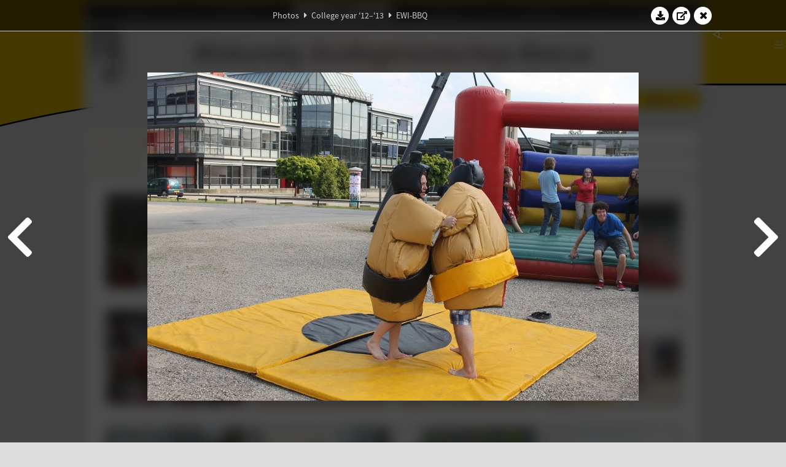

--- FILE ---
content_type: text/html; charset=UTF-8
request_url: https://www.abacus.utwente.nl/album/468-ewi-bbq/33439.html
body_size: 9326
content:
<!DOCTYPE html>
<html lang="en">
<head>
    <title>EWI-BBQ&mdash;W.S.G. Abacus</title>
    <meta charset="UTF-8">

    <meta name="application-name" content="W.S.G. Abacus">
    <meta name="msapplication-config" content="/browserconfig.xml">
    <meta name="msapplication-TileColor" content="#e6b800">
    <meta name="msapplication-TileImage" content="/build/images/logo144x144.cc22562d.png">
    <meta name="msapplication-navbutton-color" content="#e6b800">
    <meta name="theme-color" content="#E6B800">

    <meta name="apple-mobile-web-app-capable" content="yes">
    <meta name="apple-mobile-web-app-status-bar-style" content="black-translucent">

	    
                <link rel="prev" href="/album/468-ewi-bbq/33437.html" />        <link rel="prev" href="/album/468-ewi-bbq/33437.html" />    
    <link rel="apple-touch-icon" type="image/png" sizes="57x57" href="/build/images/apple-touch-icon-57x57.936bd1b5.png">
    <link rel="apple-touch-icon" type="image/png" sizes="60x60" href="/build/images/apple-touch-icon-60x60.547b6d1a.png">
    <link rel="apple-touch-icon" type="image/png" sizes="72x72" href="/build/images/apple-touch-icon-72x72.b627ac15.png">
    <link rel="apple-touch-icon" type="image/png" sizes="76x76" href="/build/images/apple-touch-icon-76x76.05ff57c1.png">
    <link rel="apple-touch-icon" type="image/png" sizes="114x114" href="/build/images/apple-touch-icon-114x114.11c8fd93.png">
    <link rel="apple-touch-icon" type="image/png" sizes="120x120" href="/build/images/apple-touch-icon-120x120.c9fdb4b0.png">
    <link rel="apple-touch-icon" type="image/png" sizes="144x144" href="/build/images/apple-touch-icon-144x144.0d9cb8fc.png">
    <link rel="apple-touch-icon" type="image/png" sizes="152x152" href="/build/images/apple-touch-icon-152x152.09d9833f.png">
    <link rel="apple-touch-icon" type="image/png" sizes="180x180" href="/build/images/apple-touch-icon-180x180.b1182a87.png">

    <link rel="icon" type="image/png" sizes="24x24" href="/build/images/logo24x24.0ca544da.png">
    <link rel="icon" type="image/png" sizes="32x32" href="/build/images/logo32x32.8f1b649b.png">
    <link rel="icon" type="image/png" sizes="48x48" href="/build/images/logo48x48.d36cf3e1.png">
    <link rel="icon" type="image/png" sizes="64x64" href="/build/images/logo64x64.958d5817.png">
    <link rel="icon" type="image/png" sizes="96x96" href="/build/images/logo96x96.56f03ebe.png">
    <link rel="icon" type="image/png" sizes="128x128" href="/build/images/logo128x128.b0867273.png">
    <link rel="icon" type="image/png" sizes="160x160" href="/build/images/logo160x160.b0d4da02.png">
    <link rel="icon" type="image/png" sizes="192x192" href="/build/images/logo192x192.f36d0dd4.png">
    <link rel="icon" type="image/png" sizes="194x194" href="/build/images/logo192x192.f36d0dd4.png">
    <link rel="icon" type="image/png" sizes="228x228" href="/build/images/logo228x228.72789462.png">
    <link rel="icon" type="image/png" sizes="16x16" href="/build/images/logo16x16.a597e110.png">
    <meta name="description" content="Website of Wiskundig studiegenootschap Abacus, study association of Applied Mathematics at the University of Twente."/>
    <meta name="keywords" content="abacus, wiskundig studiegenootschap, technische wiskunde, applied mathematics, ewi, universiteit twente, university of twente, wsg, boeken"/>
    <meta name="reply-to" content="board@abacus.utwente.nl">
    <meta name="web_author" content="W.S.G. Abacus">
    <meta name="viewport" content="width=device-width">
    <script type="application/ld+json">
    {
        "contactPoint": [{
            "@type": "ContactPoint",
            "telephone": "+31-53-489-3435",
            "contactType": ["office", "customer service"],
            "availableLanguage": ["English"]
        }]
    }
    </script>
    <script src="/build/79.a3110feb.js"></script><script src="/build/js/intro.e3765381.js"></script>
    
    
    <link href="/include/default_yellow.css" type="text/css" rel="stylesheet">    <link rel="stylesheet" href="/build/font-awesome.min.ae0de415.css">
    <link rel="stylesheet" href="/build/css/intro.c7c59451.css">
        
    <link rel="stylesheet" type="text/css" href="/include/album.css">
    <link rel="stylesheet" type="text/css" href="/include/album_photo_yellow.css?theme=yellow">
        
        
    
        <script type="text/javascript">
        var album_info = [{"num":0,"id":33376,"previous":null,"next":1,"url":"\/album\/468-ewi-bbq\/33376.html","albumlink":"\/album\/468-ewi-bbq#photo33376","rawalbumlink":"\/album\/468-ewi-bbq","toggle_visibility_url":"\/album\/33376\/toggle_public.html","download_photo":"\/album\/468-ewi-bbq\/download\/33376.jpg","photoAnchor":"#photo33376","photo":"\/album\/468-ewi-bbq\/33376.jpg","srcset":"\/album\/468-ewi-bbq\/33376.jpg 1x","photo_largest":"\/album\/468-ewi-bbq\/33376_largest.jpg","width":800,"height":534,"public":true,"isVideo":false},{"num":1,"id":33377,"previous":0,"next":2,"url":"\/album\/468-ewi-bbq\/33377.html","albumlink":"\/album\/468-ewi-bbq#photo33377","rawalbumlink":"\/album\/468-ewi-bbq","toggle_visibility_url":"\/album\/33377\/toggle_public.html","download_photo":"\/album\/468-ewi-bbq\/download\/33377.jpg","photoAnchor":"#photo33377","photo":"\/album\/468-ewi-bbq\/33377.jpg","srcset":"\/album\/468-ewi-bbq\/33377.jpg 1x","photo_largest":"\/album\/468-ewi-bbq\/33377_largest.jpg","width":800,"height":534,"public":true,"isVideo":false},{"num":2,"id":33379,"previous":1,"next":3,"url":"\/album\/468-ewi-bbq\/33379.html","albumlink":"\/album\/468-ewi-bbq#photo33379","rawalbumlink":"\/album\/468-ewi-bbq","toggle_visibility_url":"\/album\/33379\/toggle_public.html","download_photo":"\/album\/468-ewi-bbq\/download\/33379.jpg","photoAnchor":"#photo33379","photo":"\/album\/468-ewi-bbq\/33379.jpg","srcset":"\/album\/468-ewi-bbq\/33379.jpg 1x","photo_largest":"\/album\/468-ewi-bbq\/33379_largest.jpg","width":800,"height":534,"public":true,"isVideo":false},{"num":3,"id":33381,"previous":2,"next":4,"url":"\/album\/468-ewi-bbq\/33381.html","albumlink":"\/album\/468-ewi-bbq#photo33381","rawalbumlink":"\/album\/468-ewi-bbq","toggle_visibility_url":"\/album\/33381\/toggle_public.html","download_photo":"\/album\/468-ewi-bbq\/download\/33381.jpg","photoAnchor":"#photo33381","photo":"\/album\/468-ewi-bbq\/33381.jpg","srcset":"\/album\/468-ewi-bbq\/33381.jpg 1x","photo_largest":"\/album\/468-ewi-bbq\/33381_largest.jpg","width":800,"height":534,"public":true,"isVideo":false},{"num":4,"id":33385,"previous":3,"next":5,"url":"\/album\/468-ewi-bbq\/33385.html","albumlink":"\/album\/468-ewi-bbq#photo33385","rawalbumlink":"\/album\/468-ewi-bbq","toggle_visibility_url":"\/album\/33385\/toggle_public.html","download_photo":"\/album\/468-ewi-bbq\/download\/33385.jpg","photoAnchor":"#photo33385","photo":"\/album\/468-ewi-bbq\/33385.jpg","srcset":"\/album\/468-ewi-bbq\/33385.jpg 1x","photo_largest":"\/album\/468-ewi-bbq\/33385_largest.jpg","width":800,"height":534,"public":true,"isVideo":false},{"num":5,"id":33389,"previous":4,"next":6,"url":"\/album\/468-ewi-bbq\/33389.html","albumlink":"\/album\/468-ewi-bbq#photo33389","rawalbumlink":"\/album\/468-ewi-bbq","toggle_visibility_url":"\/album\/33389\/toggle_public.html","download_photo":"\/album\/468-ewi-bbq\/download\/33389.jpg","photoAnchor":"#photo33389","photo":"\/album\/468-ewi-bbq\/33389.jpg","srcset":"\/album\/468-ewi-bbq\/33389.jpg 1x","photo_largest":"\/album\/468-ewi-bbq\/33389_largest.jpg","width":800,"height":534,"public":true,"isVideo":false},{"num":6,"id":33391,"previous":5,"next":7,"url":"\/album\/468-ewi-bbq\/33391.html","albumlink":"\/album\/468-ewi-bbq#photo33391","rawalbumlink":"\/album\/468-ewi-bbq","toggle_visibility_url":"\/album\/33391\/toggle_public.html","download_photo":"\/album\/468-ewi-bbq\/download\/33391.jpg","photoAnchor":"#photo33391","photo":"\/album\/468-ewi-bbq\/33391.jpg","srcset":"\/album\/468-ewi-bbq\/33391.jpg 1x","photo_largest":"\/album\/468-ewi-bbq\/33391_largest.jpg","width":800,"height":534,"public":true,"isVideo":false},{"num":7,"id":33393,"previous":6,"next":8,"url":"\/album\/468-ewi-bbq\/33393.html","albumlink":"\/album\/468-ewi-bbq#photo33393","rawalbumlink":"\/album\/468-ewi-bbq","toggle_visibility_url":"\/album\/33393\/toggle_public.html","download_photo":"\/album\/468-ewi-bbq\/download\/33393.jpg","photoAnchor":"#photo33393","photo":"\/album\/468-ewi-bbq\/33393.jpg","srcset":"\/album\/468-ewi-bbq\/33393.jpg 1x","photo_largest":"\/album\/468-ewi-bbq\/33393_largest.jpg","width":800,"height":534,"public":true,"isVideo":false},{"num":8,"id":33399,"previous":7,"next":9,"url":"\/album\/468-ewi-bbq\/33399.html","albumlink":"\/album\/468-ewi-bbq#photo33399","rawalbumlink":"\/album\/468-ewi-bbq","toggle_visibility_url":"\/album\/33399\/toggle_public.html","download_photo":"\/album\/468-ewi-bbq\/download\/33399.jpg","photoAnchor":"#photo33399","photo":"\/album\/468-ewi-bbq\/33399.jpg","srcset":"\/album\/468-ewi-bbq\/33399.jpg 1x","photo_largest":"\/album\/468-ewi-bbq\/33399_largest.jpg","width":800,"height":534,"public":true,"isVideo":false},{"num":9,"id":33401,"previous":8,"next":10,"url":"\/album\/468-ewi-bbq\/33401.html","albumlink":"\/album\/468-ewi-bbq#photo33401","rawalbumlink":"\/album\/468-ewi-bbq","toggle_visibility_url":"\/album\/33401\/toggle_public.html","download_photo":"\/album\/468-ewi-bbq\/download\/33401.jpg","photoAnchor":"#photo33401","photo":"\/album\/468-ewi-bbq\/33401.jpg","srcset":"\/album\/468-ewi-bbq\/33401.jpg 1x","photo_largest":"\/album\/468-ewi-bbq\/33401_largest.jpg","width":800,"height":534,"public":true,"isVideo":false},{"num":10,"id":33403,"previous":9,"next":11,"url":"\/album\/468-ewi-bbq\/33403.html","albumlink":"\/album\/468-ewi-bbq#photo33403","rawalbumlink":"\/album\/468-ewi-bbq","toggle_visibility_url":"\/album\/33403\/toggle_public.html","download_photo":"\/album\/468-ewi-bbq\/download\/33403.jpg","photoAnchor":"#photo33403","photo":"\/album\/468-ewi-bbq\/33403.jpg","srcset":"\/album\/468-ewi-bbq\/33403.jpg 1x","photo_largest":"\/album\/468-ewi-bbq\/33403_largest.jpg","width":800,"height":534,"public":true,"isVideo":false},{"num":11,"id":33405,"previous":10,"next":12,"url":"\/album\/468-ewi-bbq\/33405.html","albumlink":"\/album\/468-ewi-bbq#photo33405","rawalbumlink":"\/album\/468-ewi-bbq","toggle_visibility_url":"\/album\/33405\/toggle_public.html","download_photo":"\/album\/468-ewi-bbq\/download\/33405.jpg","photoAnchor":"#photo33405","photo":"\/album\/468-ewi-bbq\/33405.jpg","srcset":"\/album\/468-ewi-bbq\/33405.jpg 1x","photo_largest":"\/album\/468-ewi-bbq\/33405_largest.jpg","width":800,"height":534,"public":true,"isVideo":false},{"num":12,"id":33407,"previous":11,"next":13,"url":"\/album\/468-ewi-bbq\/33407.html","albumlink":"\/album\/468-ewi-bbq#photo33407","rawalbumlink":"\/album\/468-ewi-bbq","toggle_visibility_url":"\/album\/33407\/toggle_public.html","download_photo":"\/album\/468-ewi-bbq\/download\/33407.jpg","photoAnchor":"#photo33407","photo":"\/album\/468-ewi-bbq\/33407.jpg","srcset":"\/album\/468-ewi-bbq\/33407.jpg 1x","photo_largest":"\/album\/468-ewi-bbq\/33407_largest.jpg","width":800,"height":534,"public":true,"isVideo":false},{"num":13,"id":33409,"previous":12,"next":14,"url":"\/album\/468-ewi-bbq\/33409.html","albumlink":"\/album\/468-ewi-bbq#photo33409","rawalbumlink":"\/album\/468-ewi-bbq","toggle_visibility_url":"\/album\/33409\/toggle_public.html","download_photo":"\/album\/468-ewi-bbq\/download\/33409.jpg","photoAnchor":"#photo33409","photo":"\/album\/468-ewi-bbq\/33409.jpg","srcset":"\/album\/468-ewi-bbq\/33409.jpg 1x","photo_largest":"\/album\/468-ewi-bbq\/33409_largest.jpg","width":800,"height":534,"public":true,"isVideo":false},{"num":14,"id":33411,"previous":13,"next":15,"url":"\/album\/468-ewi-bbq\/33411.html","albumlink":"\/album\/468-ewi-bbq#photo33411","rawalbumlink":"\/album\/468-ewi-bbq","toggle_visibility_url":"\/album\/33411\/toggle_public.html","download_photo":"\/album\/468-ewi-bbq\/download\/33411.jpg","photoAnchor":"#photo33411","photo":"\/album\/468-ewi-bbq\/33411.jpg","srcset":"\/album\/468-ewi-bbq\/33411.jpg 1x","photo_largest":"\/album\/468-ewi-bbq\/33411_largest.jpg","width":800,"height":534,"public":true,"isVideo":false},{"num":15,"id":33413,"previous":14,"next":16,"url":"\/album\/468-ewi-bbq\/33413.html","albumlink":"\/album\/468-ewi-bbq#photo33413","rawalbumlink":"\/album\/468-ewi-bbq","toggle_visibility_url":"\/album\/33413\/toggle_public.html","download_photo":"\/album\/468-ewi-bbq\/download\/33413.jpg","photoAnchor":"#photo33413","photo":"\/album\/468-ewi-bbq\/33413.jpg","srcset":"\/album\/468-ewi-bbq\/33413.jpg 1x","photo_largest":"\/album\/468-ewi-bbq\/33413_largest.jpg","width":800,"height":534,"public":true,"isVideo":false},{"num":16,"id":33415,"previous":15,"next":17,"url":"\/album\/468-ewi-bbq\/33415.html","albumlink":"\/album\/468-ewi-bbq#photo33415","rawalbumlink":"\/album\/468-ewi-bbq","toggle_visibility_url":"\/album\/33415\/toggle_public.html","download_photo":"\/album\/468-ewi-bbq\/download\/33415.jpg","photoAnchor":"#photo33415","photo":"\/album\/468-ewi-bbq\/33415.jpg","srcset":"\/album\/468-ewi-bbq\/33415.jpg 1x","photo_largest":"\/album\/468-ewi-bbq\/33415_largest.jpg","width":800,"height":534,"public":true,"isVideo":false},{"num":17,"id":33417,"previous":16,"next":18,"url":"\/album\/468-ewi-bbq\/33417.html","albumlink":"\/album\/468-ewi-bbq#photo33417","rawalbumlink":"\/album\/468-ewi-bbq","toggle_visibility_url":"\/album\/33417\/toggle_public.html","download_photo":"\/album\/468-ewi-bbq\/download\/33417.jpg","photoAnchor":"#photo33417","photo":"\/album\/468-ewi-bbq\/33417.jpg","srcset":"\/album\/468-ewi-bbq\/33417.jpg 1x","photo_largest":"\/album\/468-ewi-bbq\/33417_largest.jpg","width":800,"height":534,"public":true,"isVideo":false},{"num":18,"id":33419,"previous":17,"next":19,"url":"\/album\/468-ewi-bbq\/33419.html","albumlink":"\/album\/468-ewi-bbq#photo33419","rawalbumlink":"\/album\/468-ewi-bbq","toggle_visibility_url":"\/album\/33419\/toggle_public.html","download_photo":"\/album\/468-ewi-bbq\/download\/33419.jpg","photoAnchor":"#photo33419","photo":"\/album\/468-ewi-bbq\/33419.jpg","srcset":"\/album\/468-ewi-bbq\/33419.jpg 1x","photo_largest":"\/album\/468-ewi-bbq\/33419_largest.jpg","width":800,"height":534,"public":true,"isVideo":false},{"num":19,"id":33421,"previous":18,"next":20,"url":"\/album\/468-ewi-bbq\/33421.html","albumlink":"\/album\/468-ewi-bbq#photo33421","rawalbumlink":"\/album\/468-ewi-bbq","toggle_visibility_url":"\/album\/33421\/toggle_public.html","download_photo":"\/album\/468-ewi-bbq\/download\/33421.jpg","photoAnchor":"#photo33421","photo":"\/album\/468-ewi-bbq\/33421.jpg","srcset":"\/album\/468-ewi-bbq\/33421.jpg 1x","photo_largest":"\/album\/468-ewi-bbq\/33421_largest.jpg","width":800,"height":534,"public":true,"isVideo":false},{"num":20,"id":33423,"previous":19,"next":21,"url":"\/album\/468-ewi-bbq\/33423.html","albumlink":"\/album\/468-ewi-bbq#photo33423","rawalbumlink":"\/album\/468-ewi-bbq","toggle_visibility_url":"\/album\/33423\/toggle_public.html","download_photo":"\/album\/468-ewi-bbq\/download\/33423.jpg","photoAnchor":"#photo33423","photo":"\/album\/468-ewi-bbq\/33423.jpg","srcset":"\/album\/468-ewi-bbq\/33423.jpg 1x","photo_largest":"\/album\/468-ewi-bbq\/33423_largest.jpg","width":800,"height":534,"public":true,"isVideo":false},{"num":21,"id":33425,"previous":20,"next":22,"url":"\/album\/468-ewi-bbq\/33425.html","albumlink":"\/album\/468-ewi-bbq#photo33425","rawalbumlink":"\/album\/468-ewi-bbq","toggle_visibility_url":"\/album\/33425\/toggle_public.html","download_photo":"\/album\/468-ewi-bbq\/download\/33425.jpg","photoAnchor":"#photo33425","photo":"\/album\/468-ewi-bbq\/33425.jpg","srcset":"\/album\/468-ewi-bbq\/33425.jpg 1x","photo_largest":"\/album\/468-ewi-bbq\/33425_largest.jpg","width":800,"height":534,"public":true,"isVideo":false},{"num":22,"id":33427,"previous":21,"next":23,"url":"\/album\/468-ewi-bbq\/33427.html","albumlink":"\/album\/468-ewi-bbq#photo33427","rawalbumlink":"\/album\/468-ewi-bbq","toggle_visibility_url":"\/album\/33427\/toggle_public.html","download_photo":"\/album\/468-ewi-bbq\/download\/33427.jpg","photoAnchor":"#photo33427","photo":"\/album\/468-ewi-bbq\/33427.jpg","srcset":"\/album\/468-ewi-bbq\/33427.jpg 1x","photo_largest":"\/album\/468-ewi-bbq\/33427_largest.jpg","width":800,"height":534,"public":true,"isVideo":false},{"num":23,"id":33429,"previous":22,"next":24,"url":"\/album\/468-ewi-bbq\/33429.html","albumlink":"\/album\/468-ewi-bbq#photo33429","rawalbumlink":"\/album\/468-ewi-bbq","toggle_visibility_url":"\/album\/33429\/toggle_public.html","download_photo":"\/album\/468-ewi-bbq\/download\/33429.jpg","photoAnchor":"#photo33429","photo":"\/album\/468-ewi-bbq\/33429.jpg","srcset":"\/album\/468-ewi-bbq\/33429.jpg 1x","photo_largest":"\/album\/468-ewi-bbq\/33429_largest.jpg","width":800,"height":534,"public":true,"isVideo":false},{"num":24,"id":33431,"previous":23,"next":25,"url":"\/album\/468-ewi-bbq\/33431.html","albumlink":"\/album\/468-ewi-bbq#photo33431","rawalbumlink":"\/album\/468-ewi-bbq","toggle_visibility_url":"\/album\/33431\/toggle_public.html","download_photo":"\/album\/468-ewi-bbq\/download\/33431.jpg","photoAnchor":"#photo33431","photo":"\/album\/468-ewi-bbq\/33431.jpg","srcset":"\/album\/468-ewi-bbq\/33431.jpg 1x","photo_largest":"\/album\/468-ewi-bbq\/33431_largest.jpg","width":800,"height":534,"public":true,"isVideo":false},{"num":25,"id":33433,"previous":24,"next":26,"url":"\/album\/468-ewi-bbq\/33433.html","albumlink":"\/album\/468-ewi-bbq#photo33433","rawalbumlink":"\/album\/468-ewi-bbq","toggle_visibility_url":"\/album\/33433\/toggle_public.html","download_photo":"\/album\/468-ewi-bbq\/download\/33433.jpg","photoAnchor":"#photo33433","photo":"\/album\/468-ewi-bbq\/33433.jpg","srcset":"\/album\/468-ewi-bbq\/33433.jpg 1x","photo_largest":"\/album\/468-ewi-bbq\/33433_largest.jpg","width":800,"height":534,"public":true,"isVideo":false},{"num":26,"id":33435,"previous":25,"next":27,"url":"\/album\/468-ewi-bbq\/33435.html","albumlink":"\/album\/468-ewi-bbq#photo33435","rawalbumlink":"\/album\/468-ewi-bbq","toggle_visibility_url":"\/album\/33435\/toggle_public.html","download_photo":"\/album\/468-ewi-bbq\/download\/33435.jpg","photoAnchor":"#photo33435","photo":"\/album\/468-ewi-bbq\/33435.jpg","srcset":"\/album\/468-ewi-bbq\/33435.jpg 1x","photo_largest":"\/album\/468-ewi-bbq\/33435_largest.jpg","width":800,"height":534,"public":true,"isVideo":false},{"num":27,"id":33437,"previous":26,"next":28,"url":"\/album\/468-ewi-bbq\/33437.html","albumlink":"\/album\/468-ewi-bbq#photo33437","rawalbumlink":"\/album\/468-ewi-bbq","toggle_visibility_url":"\/album\/33437\/toggle_public.html","download_photo":"\/album\/468-ewi-bbq\/download\/33437.jpg","photoAnchor":"#photo33437","photo":"\/album\/468-ewi-bbq\/33437.jpg","srcset":"\/album\/468-ewi-bbq\/33437.jpg 1x","photo_largest":"\/album\/468-ewi-bbq\/33437_largest.jpg","width":800,"height":534,"public":true,"isVideo":false},{"num":28,"id":33439,"previous":27,"next":29,"url":"\/album\/468-ewi-bbq\/33439.html","albumlink":"\/album\/468-ewi-bbq#photo33439","rawalbumlink":"\/album\/468-ewi-bbq","toggle_visibility_url":"\/album\/33439\/toggle_public.html","download_photo":"\/album\/468-ewi-bbq\/download\/33439.jpg","photoAnchor":"#photo33439","photo":"\/album\/468-ewi-bbq\/33439.jpg","srcset":"\/album\/468-ewi-bbq\/33439.jpg 1x","photo_largest":"\/album\/468-ewi-bbq\/33439_largest.jpg","width":800,"height":534,"public":true,"isVideo":false},{"num":29,"id":33441,"previous":28,"next":30,"url":"\/album\/468-ewi-bbq\/33441.html","albumlink":"\/album\/468-ewi-bbq#photo33441","rawalbumlink":"\/album\/468-ewi-bbq","toggle_visibility_url":"\/album\/33441\/toggle_public.html","download_photo":"\/album\/468-ewi-bbq\/download\/33441.jpg","photoAnchor":"#photo33441","photo":"\/album\/468-ewi-bbq\/33441.jpg","srcset":"\/album\/468-ewi-bbq\/33441.jpg 1x","photo_largest":"\/album\/468-ewi-bbq\/33441_largest.jpg","width":800,"height":534,"public":true,"isVideo":false},{"num":30,"id":33443,"previous":29,"next":31,"url":"\/album\/468-ewi-bbq\/33443.html","albumlink":"\/album\/468-ewi-bbq#photo33443","rawalbumlink":"\/album\/468-ewi-bbq","toggle_visibility_url":"\/album\/33443\/toggle_public.html","download_photo":"\/album\/468-ewi-bbq\/download\/33443.jpg","photoAnchor":"#photo33443","photo":"\/album\/468-ewi-bbq\/33443.jpg","srcset":"\/album\/468-ewi-bbq\/33443.jpg 1x","photo_largest":"\/album\/468-ewi-bbq\/33443_largest.jpg","width":800,"height":534,"public":true,"isVideo":false},{"num":31,"id":33445,"previous":30,"next":32,"url":"\/album\/468-ewi-bbq\/33445.html","albumlink":"\/album\/468-ewi-bbq#photo33445","rawalbumlink":"\/album\/468-ewi-bbq","toggle_visibility_url":"\/album\/33445\/toggle_public.html","download_photo":"\/album\/468-ewi-bbq\/download\/33445.jpg","photoAnchor":"#photo33445","photo":"\/album\/468-ewi-bbq\/33445.jpg","srcset":"\/album\/468-ewi-bbq\/33445.jpg 1x","photo_largest":"\/album\/468-ewi-bbq\/33445_largest.jpg","width":800,"height":534,"public":true,"isVideo":false},{"num":32,"id":33449,"previous":31,"next":33,"url":"\/album\/468-ewi-bbq\/33449.html","albumlink":"\/album\/468-ewi-bbq#photo33449","rawalbumlink":"\/album\/468-ewi-bbq","toggle_visibility_url":"\/album\/33449\/toggle_public.html","download_photo":"\/album\/468-ewi-bbq\/download\/33449.jpg","photoAnchor":"#photo33449","photo":"\/album\/468-ewi-bbq\/33449.jpg","srcset":"\/album\/468-ewi-bbq\/33449.jpg 1x","photo_largest":"\/album\/468-ewi-bbq\/33449_largest.jpg","width":800,"height":534,"public":true,"isVideo":false},{"num":33,"id":33451,"previous":32,"next":34,"url":"\/album\/468-ewi-bbq\/33451.html","albumlink":"\/album\/468-ewi-bbq#photo33451","rawalbumlink":"\/album\/468-ewi-bbq","toggle_visibility_url":"\/album\/33451\/toggle_public.html","download_photo":"\/album\/468-ewi-bbq\/download\/33451.jpg","photoAnchor":"#photo33451","photo":"\/album\/468-ewi-bbq\/33451.jpg","srcset":"\/album\/468-ewi-bbq\/33451.jpg 1x","photo_largest":"\/album\/468-ewi-bbq\/33451_largest.jpg","width":800,"height":534,"public":true,"isVideo":false},{"num":34,"id":33453,"previous":33,"next":35,"url":"\/album\/468-ewi-bbq\/33453.html","albumlink":"\/album\/468-ewi-bbq#photo33453","rawalbumlink":"\/album\/468-ewi-bbq","toggle_visibility_url":"\/album\/33453\/toggle_public.html","download_photo":"\/album\/468-ewi-bbq\/download\/33453.jpg","photoAnchor":"#photo33453","photo":"\/album\/468-ewi-bbq\/33453.jpg","srcset":"\/album\/468-ewi-bbq\/33453.jpg 1x","photo_largest":"\/album\/468-ewi-bbq\/33453_largest.jpg","width":800,"height":534,"public":true,"isVideo":false},{"num":35,"id":33461,"previous":34,"next":36,"url":"\/album\/468-ewi-bbq\/33461.html","albumlink":"\/album\/468-ewi-bbq#photo33461","rawalbumlink":"\/album\/468-ewi-bbq","toggle_visibility_url":"\/album\/33461\/toggle_public.html","download_photo":"\/album\/468-ewi-bbq\/download\/33461.jpg","photoAnchor":"#photo33461","photo":"\/album\/468-ewi-bbq\/33461.jpg","srcset":"\/album\/468-ewi-bbq\/33461.jpg 1x","photo_largest":"\/album\/468-ewi-bbq\/33461_largest.jpg","width":800,"height":534,"public":true,"isVideo":false},{"num":36,"id":33463,"previous":35,"next":37,"url":"\/album\/468-ewi-bbq\/33463.html","albumlink":"\/album\/468-ewi-bbq#photo33463","rawalbumlink":"\/album\/468-ewi-bbq","toggle_visibility_url":"\/album\/33463\/toggle_public.html","download_photo":"\/album\/468-ewi-bbq\/download\/33463.jpg","photoAnchor":"#photo33463","photo":"\/album\/468-ewi-bbq\/33463.jpg","srcset":"\/album\/468-ewi-bbq\/33463.jpg 1x","photo_largest":"\/album\/468-ewi-bbq\/33463_largest.jpg","width":800,"height":534,"public":true,"isVideo":false},{"num":37,"id":33465,"previous":36,"next":38,"url":"\/album\/468-ewi-bbq\/33465.html","albumlink":"\/album\/468-ewi-bbq#photo33465","rawalbumlink":"\/album\/468-ewi-bbq","toggle_visibility_url":"\/album\/33465\/toggle_public.html","download_photo":"\/album\/468-ewi-bbq\/download\/33465.jpg","photoAnchor":"#photo33465","photo":"\/album\/468-ewi-bbq\/33465.jpg","srcset":"\/album\/468-ewi-bbq\/33465.jpg 1x","photo_largest":"\/album\/468-ewi-bbq\/33465_largest.jpg","width":800,"height":534,"public":true,"isVideo":false},{"num":38,"id":33467,"previous":37,"next":39,"url":"\/album\/468-ewi-bbq\/33467.html","albumlink":"\/album\/468-ewi-bbq#photo33467","rawalbumlink":"\/album\/468-ewi-bbq","toggle_visibility_url":"\/album\/33467\/toggle_public.html","download_photo":"\/album\/468-ewi-bbq\/download\/33467.jpg","photoAnchor":"#photo33467","photo":"\/album\/468-ewi-bbq\/33467.jpg","srcset":"\/album\/468-ewi-bbq\/33467.jpg 1x","photo_largest":"\/album\/468-ewi-bbq\/33467_largest.jpg","width":800,"height":534,"public":true,"isVideo":false},{"num":39,"id":33469,"previous":38,"next":40,"url":"\/album\/468-ewi-bbq\/33469.html","albumlink":"\/album\/468-ewi-bbq#photo33469","rawalbumlink":"\/album\/468-ewi-bbq","toggle_visibility_url":"\/album\/33469\/toggle_public.html","download_photo":"\/album\/468-ewi-bbq\/download\/33469.jpg","photoAnchor":"#photo33469","photo":"\/album\/468-ewi-bbq\/33469.jpg","srcset":"\/album\/468-ewi-bbq\/33469.jpg 1x","photo_largest":"\/album\/468-ewi-bbq\/33469_largest.jpg","width":800,"height":534,"public":true,"isVideo":false},{"num":40,"id":33471,"previous":39,"next":41,"url":"\/album\/468-ewi-bbq\/33471.html","albumlink":"\/album\/468-ewi-bbq#photo33471","rawalbumlink":"\/album\/468-ewi-bbq","toggle_visibility_url":"\/album\/33471\/toggle_public.html","download_photo":"\/album\/468-ewi-bbq\/download\/33471.jpg","photoAnchor":"#photo33471","photo":"\/album\/468-ewi-bbq\/33471.jpg","srcset":"\/album\/468-ewi-bbq\/33471.jpg 1x","photo_largest":"\/album\/468-ewi-bbq\/33471_largest.jpg","width":800,"height":534,"public":true,"isVideo":false},{"num":41,"id":33473,"previous":40,"next":42,"url":"\/album\/468-ewi-bbq\/33473.html","albumlink":"\/album\/468-ewi-bbq#photo33473","rawalbumlink":"\/album\/468-ewi-bbq","toggle_visibility_url":"\/album\/33473\/toggle_public.html","download_photo":"\/album\/468-ewi-bbq\/download\/33473.jpg","photoAnchor":"#photo33473","photo":"\/album\/468-ewi-bbq\/33473.jpg","srcset":"\/album\/468-ewi-bbq\/33473.jpg 1x","photo_largest":"\/album\/468-ewi-bbq\/33473_largest.jpg","width":800,"height":534,"public":true,"isVideo":false},{"num":42,"id":33475,"previous":41,"next":43,"url":"\/album\/468-ewi-bbq\/33475.html","albumlink":"\/album\/468-ewi-bbq#photo33475","rawalbumlink":"\/album\/468-ewi-bbq","toggle_visibility_url":"\/album\/33475\/toggle_public.html","download_photo":"\/album\/468-ewi-bbq\/download\/33475.jpg","photoAnchor":"#photo33475","photo":"\/album\/468-ewi-bbq\/33475.jpg","srcset":"\/album\/468-ewi-bbq\/33475.jpg 1x","photo_largest":"\/album\/468-ewi-bbq\/33475_largest.jpg","width":800,"height":534,"public":true,"isVideo":false},{"num":43,"id":33481,"previous":42,"next":44,"url":"\/album\/468-ewi-bbq\/33481.html","albumlink":"\/album\/468-ewi-bbq#photo33481","rawalbumlink":"\/album\/468-ewi-bbq","toggle_visibility_url":"\/album\/33481\/toggle_public.html","download_photo":"\/album\/468-ewi-bbq\/download\/33481.jpg","photoAnchor":"#photo33481","photo":"\/album\/468-ewi-bbq\/33481.jpg","srcset":"\/album\/468-ewi-bbq\/33481.jpg 1x","photo_largest":"\/album\/468-ewi-bbq\/33481_largest.jpg","width":800,"height":534,"public":true,"isVideo":false},{"num":44,"id":33485,"previous":43,"next":45,"url":"\/album\/468-ewi-bbq\/33485.html","albumlink":"\/album\/468-ewi-bbq#photo33485","rawalbumlink":"\/album\/468-ewi-bbq","toggle_visibility_url":"\/album\/33485\/toggle_public.html","download_photo":"\/album\/468-ewi-bbq\/download\/33485.jpg","photoAnchor":"#photo33485","photo":"\/album\/468-ewi-bbq\/33485.jpg","srcset":"\/album\/468-ewi-bbq\/33485.jpg 1x","photo_largest":"\/album\/468-ewi-bbq\/33485_largest.jpg","width":800,"height":534,"public":true,"isVideo":false},{"num":45,"id":33487,"previous":44,"next":46,"url":"\/album\/468-ewi-bbq\/33487.html","albumlink":"\/album\/468-ewi-bbq#photo33487","rawalbumlink":"\/album\/468-ewi-bbq","toggle_visibility_url":"\/album\/33487\/toggle_public.html","download_photo":"\/album\/468-ewi-bbq\/download\/33487.jpg","photoAnchor":"#photo33487","photo":"\/album\/468-ewi-bbq\/33487.jpg","srcset":"\/album\/468-ewi-bbq\/33487.jpg 1x","photo_largest":"\/album\/468-ewi-bbq\/33487_largest.jpg","width":800,"height":534,"public":true,"isVideo":false},{"num":46,"id":33489,"previous":45,"next":47,"url":"\/album\/468-ewi-bbq\/33489.html","albumlink":"\/album\/468-ewi-bbq#photo33489","rawalbumlink":"\/album\/468-ewi-bbq","toggle_visibility_url":"\/album\/33489\/toggle_public.html","download_photo":"\/album\/468-ewi-bbq\/download\/33489.jpg","photoAnchor":"#photo33489","photo":"\/album\/468-ewi-bbq\/33489.jpg","srcset":"\/album\/468-ewi-bbq\/33489.jpg 1x","photo_largest":"\/album\/468-ewi-bbq\/33489_largest.jpg","width":800,"height":534,"public":true,"isVideo":false},{"num":47,"id":33491,"previous":46,"next":48,"url":"\/album\/468-ewi-bbq\/33491.html","albumlink":"\/album\/468-ewi-bbq#photo33491","rawalbumlink":"\/album\/468-ewi-bbq","toggle_visibility_url":"\/album\/33491\/toggle_public.html","download_photo":"\/album\/468-ewi-bbq\/download\/33491.jpg","photoAnchor":"#photo33491","photo":"\/album\/468-ewi-bbq\/33491.jpg","srcset":"\/album\/468-ewi-bbq\/33491.jpg 1x","photo_largest":"\/album\/468-ewi-bbq\/33491_largest.jpg","width":800,"height":534,"public":true,"isVideo":false},{"num":48,"id":33493,"previous":47,"next":49,"url":"\/album\/468-ewi-bbq\/33493.html","albumlink":"\/album\/468-ewi-bbq#photo33493","rawalbumlink":"\/album\/468-ewi-bbq","toggle_visibility_url":"\/album\/33493\/toggle_public.html","download_photo":"\/album\/468-ewi-bbq\/download\/33493.jpg","photoAnchor":"#photo33493","photo":"\/album\/468-ewi-bbq\/33493.jpg","srcset":"\/album\/468-ewi-bbq\/33493.jpg 1x","photo_largest":"\/album\/468-ewi-bbq\/33493_largest.jpg","width":800,"height":534,"public":true,"isVideo":false},{"num":49,"id":33495,"previous":48,"next":50,"url":"\/album\/468-ewi-bbq\/33495.html","albumlink":"\/album\/468-ewi-bbq#photo33495","rawalbumlink":"\/album\/468-ewi-bbq","toggle_visibility_url":"\/album\/33495\/toggle_public.html","download_photo":"\/album\/468-ewi-bbq\/download\/33495.jpg","photoAnchor":"#photo33495","photo":"\/album\/468-ewi-bbq\/33495.jpg","srcset":"\/album\/468-ewi-bbq\/33495.jpg 1x","photo_largest":"\/album\/468-ewi-bbq\/33495_largest.jpg","width":800,"height":534,"public":true,"isVideo":false},{"num":50,"id":33497,"previous":49,"next":51,"url":"\/album\/468-ewi-bbq\/33497.html","albumlink":"\/album\/468-ewi-bbq#photo33497","rawalbumlink":"\/album\/468-ewi-bbq","toggle_visibility_url":"\/album\/33497\/toggle_public.html","download_photo":"\/album\/468-ewi-bbq\/download\/33497.jpg","photoAnchor":"#photo33497","photo":"\/album\/468-ewi-bbq\/33497.jpg","srcset":"\/album\/468-ewi-bbq\/33497.jpg 1x","photo_largest":"\/album\/468-ewi-bbq\/33497_largest.jpg","width":800,"height":534,"public":true,"isVideo":false},{"num":51,"id":33499,"previous":50,"next":52,"url":"\/album\/468-ewi-bbq\/33499.html","albumlink":"\/album\/468-ewi-bbq#photo33499","rawalbumlink":"\/album\/468-ewi-bbq","toggle_visibility_url":"\/album\/33499\/toggle_public.html","download_photo":"\/album\/468-ewi-bbq\/download\/33499.jpg","photoAnchor":"#photo33499","photo":"\/album\/468-ewi-bbq\/33499.jpg","srcset":"\/album\/468-ewi-bbq\/33499.jpg 1x","photo_largest":"\/album\/468-ewi-bbq\/33499_largest.jpg","width":800,"height":534,"public":true,"isVideo":false},{"num":52,"id":33507,"previous":51,"next":53,"url":"\/album\/468-ewi-bbq\/33507.html","albumlink":"\/album\/468-ewi-bbq#photo33507","rawalbumlink":"\/album\/468-ewi-bbq","toggle_visibility_url":"\/album\/33507\/toggle_public.html","download_photo":"\/album\/468-ewi-bbq\/download\/33507.jpg","photoAnchor":"#photo33507","photo":"\/album\/468-ewi-bbq\/33507.jpg","srcset":"\/album\/468-ewi-bbq\/33507.jpg 1x","photo_largest":"\/album\/468-ewi-bbq\/33507_largest.jpg","width":800,"height":534,"public":true,"isVideo":false},{"num":53,"id":33509,"previous":52,"next":54,"url":"\/album\/468-ewi-bbq\/33509.html","albumlink":"\/album\/468-ewi-bbq#photo33509","rawalbumlink":"\/album\/468-ewi-bbq","toggle_visibility_url":"\/album\/33509\/toggle_public.html","download_photo":"\/album\/468-ewi-bbq\/download\/33509.jpg","photoAnchor":"#photo33509","photo":"\/album\/468-ewi-bbq\/33509.jpg","srcset":"\/album\/468-ewi-bbq\/33509.jpg 1x","photo_largest":"\/album\/468-ewi-bbq\/33509_largest.jpg","width":800,"height":534,"public":true,"isVideo":false},{"num":54,"id":33523,"previous":53,"next":55,"url":"\/album\/468-ewi-bbq\/33523.html","albumlink":"\/album\/468-ewi-bbq#photo33523","rawalbumlink":"\/album\/468-ewi-bbq","toggle_visibility_url":"\/album\/33523\/toggle_public.html","download_photo":"\/album\/468-ewi-bbq\/download\/33523.jpg","photoAnchor":"#photo33523","photo":"\/album\/468-ewi-bbq\/33523.jpg","srcset":"\/album\/468-ewi-bbq\/33523.jpg 1x","photo_largest":"\/album\/468-ewi-bbq\/33523_largest.jpg","width":800,"height":534,"public":true,"isVideo":false},{"num":55,"id":33527,"previous":54,"next":null,"url":"\/album\/468-ewi-bbq\/33527.html","albumlink":"\/album\/468-ewi-bbq#photo33527","rawalbumlink":"\/album\/468-ewi-bbq","toggle_visibility_url":"\/album\/33527\/toggle_public.html","download_photo":"\/album\/468-ewi-bbq\/download\/33527.jpg","photoAnchor":"#photo33527","photo":"\/album\/468-ewi-bbq\/33527.jpg","srcset":"\/album\/468-ewi-bbq\/33527.jpg 1x","photo_largest":"\/album\/468-ewi-bbq\/33527_largest.jpg","width":800,"height":534,"public":true,"isVideo":false}];
                var current_info = album_info[28];
                var displayPhoto = true;
    </script>
    <script src="/build/runtime.0d883029.js"></script><script src="/build/721.4340aa8f.js"></script><script src="/build/522.2581130a.js"></script><script src="/build/592.40f20982.js"></script><script src="/build/85.2c3d9f50.js"></script><script src="/build/984.a2230062.js"></script><script src="/build/js/jquery.42d351c9.js"></script>
    <script src="/build/js/jquery.detect_swipe.761ff411.js"></script>
    <script type="text/javascript" src="/include/album_slideshow.js"></script>
    </head>

<body>
<div class="top-header"><div class="background"></div><svg width="1000" height="211" viewbox="0 0 1000 211" preserveaspectratio="none" id="flag-svg"><g transform="translate(0,-841.36214)"><path style="fill:#E6B800;fill-opacity:1;stroke:#000000;stroke-width:2.5;stroke-linecap:butt;stroke-linejoin:miter;stroke-miterlimit:4;stroke-dasharray:none;stroke-opacity:1" d="m -6.6470755,998.9613 c -0.2680358,-26.56394 -0.487341,-73.84233 -0.487341,-105.06309 l 0,-56.76498 153.5529665,0.49714 c 84.45414,0.27342 314.78357,0.49723 511.84319,0.49734 l 358.29036,2e-4 0,70.47066 0,70.47066 -206.38853,0.46297 c -209.51573,0.46999 -240.18766,0.82356 -303.62021,3.49981 -44.00714,1.8567 -116.29578,5.99969 -136.85843,7.84376 -2.42163,0.21718 -16.12581,1.40682 -30.45376,2.64365 -125.59514,10.84168 -235.74982,27.48028 -323.943498,48.93098 -10.8750813,2.645 -20.1496438,4.809 -20.6101347,4.809 -0.6134795,0 -0.9675247,-12.9091 -1.3246128,-48.2981 z"></path></g></svg><svg width="100%" id="flag-characters"><text  x="2.282%"  y="34.600%" class="symbol" style="animation-delay: -2.800s">𝜱</text><text  x="5.473%"  y="10.000%" class="symbol" style="animation-delay: -5.800s">Δ</text><text  x="7.888%"  y="11.900%" class="symbol" style="animation-delay: -4.000s">⨂</text><text  x="10.984%"  y="20.800%" class="symbol" style="animation-delay: 7.840s">∅</text><text  x="14.795%"  y="31.700%" class="symbol" style="animation-delay: -7.000s">≼</text><text  x="18.076%"  y="79.700%" class="symbol" style="animation-delay: 1.420s">⫸</text><text  x="20.507%"  y="62.000%" class="symbol" style="animation-delay: -6.100s">ℝ</text><text  x="24.728%"  y="46.200%" class="symbol" style="animation-delay: 4.780s">Γ</text><text  x="28.203%"  y="24.200%" class="symbol" style="animation-delay: -2.640s">∈</text><text  x="32.387%"  y="74.500%" class="symbol" style="animation-delay: 9.100s">Ξ</text><text  x="34.713%"  y="31.600%" class="symbol" style="animation-delay: 5.940s">∑</text><text  x="39.376%"  y="0.800%" class="symbol" style="animation-delay: -7.720s">Ψ</text><text  x="41.742%"  y="54.500%" class="symbol" style="animation-delay: 2.740s">β</text><text  x="45.270%"  y="94.500%" class="symbol" style="animation-delay: 2.580s">α</text><text  x="47.371%"  y="9.000%" class="symbol" style="animation-delay: -6.000s">Θ</text><text  x="52.124%"  y="58.800%" class="symbol" style="animation-delay: 5.720s">π</text><text  x="55.835%"  y="66.000%" class="symbol" style="animation-delay: -3.480s">ℚ</text><text  x="59.461%"  y="84.100%" class="symbol" style="animation-delay: -4.860s">∃</text><text  x="60.767%"  y="97.100%" class="symbol" style="animation-delay: -9.120s">ξ</text><text  x="66.100%"  y="99.700%" class="symbol" style="animation-delay: -0.840s">∀</text><text  x="67.431%"  y="92.300%" class="symbol" style="animation-delay: 5.800s">∂</text><text  x="70.489%"  y="93.100%" class="symbol" style="animation-delay: -7.680s">√</text><text  x="74.490%"  y="64.700%" class="symbol" style="animation-delay: -8.140s">∾</text><text  x="78.093%"  y="44.400%" class="symbol" style="animation-delay: 3.800s">∮</text><text  x="82.587%"  y="37.900%" class="symbol" style="animation-delay: 7.820s">⊆</text><text  x="84.715%"  y="40.200%" class="symbol" style="animation-delay: 6.640s">⊻</text><text  x="88.546%"  y="47.600%" class="symbol" style="animation-delay: 8.500s">ℵ</text><text  x="90.684%"  y="25.700%" class="symbol" style="animation-delay: 0.980s">∢</text><text  x="94.780%"  y="55.000%" class="symbol" style="animation-delay: -9.820s">∞</text><text  x="98.496%"  y="46.700%" class="symbol" style="animation-delay: 3.040s">≝</text></svg></div><div id="body" class="hidden"><header class="header"><a href="/"><img class="logo" src="/build/images/logo_94.f4eb0961.png" srcset="/build/images/logo_94.f4eb0961.png 1x, /build/images/logo_188.f1a0407f.png 2x" alt="Abacus-logo"></a><div class="overlay"><div id="flag"><a href="/"><span id="flag_text">Wiskundig Studiegenootschap<span class="abacus-text"> Abacus</span></span><span id="flag_text_mobile">W.S.G. Abacus</span></a></div><div id="top_login"><span class="login-button"><div style="display:flex; align-items: center; justify-content: center" ><a href = "/login"><span class="fas fa-question-circle"></span></a><div style="width:5px"></div><form action="/login_surf" method="post" class="login-form"><button type="submit" class="submit" name="submit"><span style="margin: 0 auto;" class="fas fa-user fa-icon" alt="Log in:"></span> Log in          </button></form></div></span></div></div><input type="checkbox" id="checkbox_menu_mobile"><label for="checkbox_menu_mobile" id="button_menu_mobile" class="hamburger"><span></span><span></span><span></span><span></span></label><div id="menubar"><div id="menu"><a href="/">Home</a><div class="menu-dropdown-container"><a id="56vo" href="/association/"
                    class="menu-dropdown-toggle">
                    Association                    <span class="fas fa-caret-down"></span></a><div class="menu-dropdown"><a href="/association/">About</a><a href="/board/current.html">Board</a><a href="/committee/">Committees</a><a href="/calendar">Calendar</a></div></div><a href="/association/" class="mobile-only">Association</a><a href="/board/current.html" class="mobile-only">Board</a><a href="/committee/" class="mobile-only">Committees</a><a href="/calendar" class="mobile-only">Calendar</a><a href="/album/" id="menuselected">Photos</a><a href="/partner/" >Partners</a><div class="menu-dropdown-container"><a id="56vo" href="/education/"
                    class="menu-dropdown-toggle">
                    Education                    <span class="fas fa-caret-down"></span></a><div class="menu-dropdown"><a href="/education/">About</a><a href="/education/book_sale/">Book sales</a><a href="/education/contact/">Contact persons</a><a href="/exam/">Exams</a></div></div><a href="/education/" class="mobile-only">Education</a><a href="/education/book_sale/" class="mobile-only">Book sales</a><a href="/education/contact/" class="mobile-only">Educational contacts</a><a href="/exam/" class="mobile-only">Exams</a><a href="/contact.html">Contact</a><div class="mobile-spacer"></div><span class="mobile-only" style="height: 40px;"><span class="login-button"><div style="display:flex; align-items: center; justify-content: center" ><a href = "/login"><span class="fas fa-question-circle"></span></a><div style="width:5px"></div><form action="/login_surf" method="post" class="login-form"><button type="submit" class="submit" name="submit"><span style="margin: 0 auto;" class="fas fa-user fa-icon" alt="Log in:"></span> Log in          </button></form></div></span></span></div></div><div class="clear"></div></header>
    <div id="main">
        <h1><a href="/album/">Photos</a>
<span class="fas fa-caret-right"></span>
<a href="/album/year_2012.html">College year '12–'13</a>
<span class="fas fa-caret-right"></span>
EWI-BBQ
</h1>


<h1>05 June 2013</h1>
<div class="container thumb-container">
<div class="image_thumb"><a id="photo33376" href="/album/468-ewi-bbq/33376.html" data-id="33376"><img class="photo" src="/album/468-ewi-bbq/thumb_33376.jpg" srcset="/album/468-ewi-bbq/thumb_33376.jpg 1x, /album/468-ewi-bbq/thumb_33376_2x.jpg 2x"></a></div><div class="image_thumb"><a id="photo33377" href="/album/468-ewi-bbq/33377.html" data-id="33377"><img class="photo" src="/album/468-ewi-bbq/thumb_33377.jpg" srcset="/album/468-ewi-bbq/thumb_33377.jpg 1x, /album/468-ewi-bbq/thumb_33377_2x.jpg 2x"></a></div><div class="image_thumb"><a id="photo33379" href="/album/468-ewi-bbq/33379.html" data-id="33379"><img class="photo" src="/album/468-ewi-bbq/thumb_33379.jpg" srcset="/album/468-ewi-bbq/thumb_33379.jpg 1x, /album/468-ewi-bbq/thumb_33379_2x.jpg 2x"></a></div><div class="image_thumb"><a id="photo33381" href="/album/468-ewi-bbq/33381.html" data-id="33381"><img class="photo" src="/album/468-ewi-bbq/thumb_33381.jpg" srcset="/album/468-ewi-bbq/thumb_33381.jpg 1x, /album/468-ewi-bbq/thumb_33381_2x.jpg 2x"></a></div><div class="image_thumb"><a id="photo33385" href="/album/468-ewi-bbq/33385.html" data-id="33385"><img class="photo" src="/album/468-ewi-bbq/thumb_33385.jpg" srcset="/album/468-ewi-bbq/thumb_33385.jpg 1x, /album/468-ewi-bbq/thumb_33385_2x.jpg 2x"></a></div><div class="image_thumb"><a id="photo33389" href="/album/468-ewi-bbq/33389.html" data-id="33389"><img class="photo" src="/album/468-ewi-bbq/thumb_33389.jpg" srcset="/album/468-ewi-bbq/thumb_33389.jpg 1x, /album/468-ewi-bbq/thumb_33389_2x.jpg 2x"></a></div><div class="image_thumb"><a id="photo33391" href="/album/468-ewi-bbq/33391.html" data-id="33391"><img class="photo" src="/album/468-ewi-bbq/thumb_33391.jpg" srcset="/album/468-ewi-bbq/thumb_33391.jpg 1x, /album/468-ewi-bbq/thumb_33391_2x.jpg 2x"></a></div><div class="image_thumb"><a id="photo33393" href="/album/468-ewi-bbq/33393.html" data-id="33393"><img class="photo" src="/album/468-ewi-bbq/thumb_33393.jpg" srcset="/album/468-ewi-bbq/thumb_33393.jpg 1x, /album/468-ewi-bbq/thumb_33393_2x.jpg 2x"></a></div><div class="image_thumb"><a id="photo33399" href="/album/468-ewi-bbq/33399.html" data-id="33399"><img class="photo" src="/album/468-ewi-bbq/thumb_33399.jpg" srcset="/album/468-ewi-bbq/thumb_33399.jpg 1x, /album/468-ewi-bbq/thumb_33399_2x.jpg 2x"></a></div><div class="image_thumb"><a id="photo33401" href="/album/468-ewi-bbq/33401.html" data-id="33401"><img class="photo" src="/album/468-ewi-bbq/thumb_33401.jpg" srcset="/album/468-ewi-bbq/thumb_33401.jpg 1x, /album/468-ewi-bbq/thumb_33401_2x.jpg 2x"></a></div><div class="image_thumb"><a id="photo33403" href="/album/468-ewi-bbq/33403.html" data-id="33403"><img class="photo" src="/album/468-ewi-bbq/thumb_33403.jpg" srcset="/album/468-ewi-bbq/thumb_33403.jpg 1x, /album/468-ewi-bbq/thumb_33403_2x.jpg 2x"></a></div><div class="image_thumb"><a id="photo33405" href="/album/468-ewi-bbq/33405.html" data-id="33405"><img class="photo" src="/album/468-ewi-bbq/thumb_33405.jpg" srcset="/album/468-ewi-bbq/thumb_33405.jpg 1x, /album/468-ewi-bbq/thumb_33405_2x.jpg 2x"></a></div><div class="image_thumb"><a id="photo33407" href="/album/468-ewi-bbq/33407.html" data-id="33407"><img class="photo" src="/album/468-ewi-bbq/thumb_33407.jpg" srcset="/album/468-ewi-bbq/thumb_33407.jpg 1x, /album/468-ewi-bbq/thumb_33407_2x.jpg 2x"></a></div><div class="image_thumb"><a id="photo33409" href="/album/468-ewi-bbq/33409.html" data-id="33409"><img class="photo" src="/album/468-ewi-bbq/thumb_33409.jpg" srcset="/album/468-ewi-bbq/thumb_33409.jpg 1x, /album/468-ewi-bbq/thumb_33409_2x.jpg 2x"></a></div><div class="image_thumb"><a id="photo33411" href="/album/468-ewi-bbq/33411.html" data-id="33411"><img class="photo" src="/album/468-ewi-bbq/thumb_33411.jpg" srcset="/album/468-ewi-bbq/thumb_33411.jpg 1x, /album/468-ewi-bbq/thumb_33411_2x.jpg 2x"></a></div><div class="image_thumb"><a id="photo33413" href="/album/468-ewi-bbq/33413.html" data-id="33413"><img class="photo" src="/album/468-ewi-bbq/thumb_33413.jpg" srcset="/album/468-ewi-bbq/thumb_33413.jpg 1x, /album/468-ewi-bbq/thumb_33413_2x.jpg 2x"></a></div><div class="image_thumb"><a id="photo33415" href="/album/468-ewi-bbq/33415.html" data-id="33415"><img class="photo" src="/album/468-ewi-bbq/thumb_33415.jpg" srcset="/album/468-ewi-bbq/thumb_33415.jpg 1x, /album/468-ewi-bbq/thumb_33415_2x.jpg 2x"></a></div><div class="image_thumb"><a id="photo33417" href="/album/468-ewi-bbq/33417.html" data-id="33417"><img class="photo" src="/album/468-ewi-bbq/thumb_33417.jpg" srcset="/album/468-ewi-bbq/thumb_33417.jpg 1x, /album/468-ewi-bbq/thumb_33417_2x.jpg 2x"></a></div><div class="image_thumb"><a id="photo33419" href="/album/468-ewi-bbq/33419.html" data-id="33419"><img class="photo" src="/album/468-ewi-bbq/thumb_33419.jpg" srcset="/album/468-ewi-bbq/thumb_33419.jpg 1x, /album/468-ewi-bbq/thumb_33419_2x.jpg 2x"></a></div><div class="image_thumb"><a id="photo33421" href="/album/468-ewi-bbq/33421.html" data-id="33421"><img class="photo" src="/album/468-ewi-bbq/thumb_33421.jpg" srcset="/album/468-ewi-bbq/thumb_33421.jpg 1x, /album/468-ewi-bbq/thumb_33421_2x.jpg 2x"></a></div><div class="image_thumb"><a id="photo33423" href="/album/468-ewi-bbq/33423.html" data-id="33423"><img class="photo" src="/album/468-ewi-bbq/thumb_33423.jpg" srcset="/album/468-ewi-bbq/thumb_33423.jpg 1x, /album/468-ewi-bbq/thumb_33423_2x.jpg 2x"></a></div><div class="image_thumb"><a id="photo33425" href="/album/468-ewi-bbq/33425.html" data-id="33425"><img class="photo" src="/album/468-ewi-bbq/thumb_33425.jpg" srcset="/album/468-ewi-bbq/thumb_33425.jpg 1x, /album/468-ewi-bbq/thumb_33425_2x.jpg 2x"></a></div><div class="image_thumb"><a id="photo33427" href="/album/468-ewi-bbq/33427.html" data-id="33427"><img class="photo" src="/album/468-ewi-bbq/thumb_33427.jpg" srcset="/album/468-ewi-bbq/thumb_33427.jpg 1x, /album/468-ewi-bbq/thumb_33427_2x.jpg 2x"></a></div><div class="image_thumb"><a id="photo33429" href="/album/468-ewi-bbq/33429.html" data-id="33429"><img class="photo" src="/album/468-ewi-bbq/thumb_33429.jpg" srcset="/album/468-ewi-bbq/thumb_33429.jpg 1x, /album/468-ewi-bbq/thumb_33429_2x.jpg 2x"></a></div><div class="image_thumb"><a id="photo33431" href="/album/468-ewi-bbq/33431.html" data-id="33431"><img class="photo" src="/album/468-ewi-bbq/thumb_33431.jpg" srcset="/album/468-ewi-bbq/thumb_33431.jpg 1x, /album/468-ewi-bbq/thumb_33431_2x.jpg 2x"></a></div><div class="image_thumb"><a id="photo33433" href="/album/468-ewi-bbq/33433.html" data-id="33433"><img class="photo" src="/album/468-ewi-bbq/thumb_33433.jpg" srcset="/album/468-ewi-bbq/thumb_33433.jpg 1x, /album/468-ewi-bbq/thumb_33433_2x.jpg 2x"></a></div><div class="image_thumb"><a id="photo33435" href="/album/468-ewi-bbq/33435.html" data-id="33435"><img class="photo" src="/album/468-ewi-bbq/thumb_33435.jpg" srcset="/album/468-ewi-bbq/thumb_33435.jpg 1x, /album/468-ewi-bbq/thumb_33435_2x.jpg 2x"></a></div><div class="image_thumb"><a id="photo33437" href="/album/468-ewi-bbq/33437.html" data-id="33437"><img class="photo" src="/album/468-ewi-bbq/thumb_33437.jpg" srcset="/album/468-ewi-bbq/thumb_33437.jpg 1x, /album/468-ewi-bbq/thumb_33437_2x.jpg 2x"></a></div><div class="image_thumb"><a id="photo33439" href="/album/468-ewi-bbq/33439.html" data-id="33439"><img class="photo" src="/album/468-ewi-bbq/thumb_33439.jpg" srcset="/album/468-ewi-bbq/thumb_33439.jpg 1x, /album/468-ewi-bbq/thumb_33439_2x.jpg 2x"></a></div><div class="image_thumb"><a id="photo33441" href="/album/468-ewi-bbq/33441.html" data-id="33441"><img class="photo" src="/album/468-ewi-bbq/thumb_33441.jpg" srcset="/album/468-ewi-bbq/thumb_33441.jpg 1x, /album/468-ewi-bbq/thumb_33441_2x.jpg 2x"></a></div><div class="image_thumb"><a id="photo33443" href="/album/468-ewi-bbq/33443.html" data-id="33443"><img class="photo" src="/album/468-ewi-bbq/thumb_33443.jpg" srcset="/album/468-ewi-bbq/thumb_33443.jpg 1x, /album/468-ewi-bbq/thumb_33443_2x.jpg 2x"></a></div><div class="image_thumb"><a id="photo33445" href="/album/468-ewi-bbq/33445.html" data-id="33445"><img class="photo" src="/album/468-ewi-bbq/thumb_33445.jpg" srcset="/album/468-ewi-bbq/thumb_33445.jpg 1x, /album/468-ewi-bbq/thumb_33445_2x.jpg 2x"></a></div><div class="image_thumb"><a id="photo33449" href="/album/468-ewi-bbq/33449.html" data-id="33449"><img class="photo" src="/album/468-ewi-bbq/thumb_33449.jpg" srcset="/album/468-ewi-bbq/thumb_33449.jpg 1x, /album/468-ewi-bbq/thumb_33449_2x.jpg 2x"></a></div><div class="image_thumb"><a id="photo33451" href="/album/468-ewi-bbq/33451.html" data-id="33451"><img class="photo" src="/album/468-ewi-bbq/thumb_33451.jpg" srcset="/album/468-ewi-bbq/thumb_33451.jpg 1x, /album/468-ewi-bbq/thumb_33451_2x.jpg 2x"></a></div><div class="image_thumb"><a id="photo33453" href="/album/468-ewi-bbq/33453.html" data-id="33453"><img class="photo" src="/album/468-ewi-bbq/thumb_33453.jpg" srcset="/album/468-ewi-bbq/thumb_33453.jpg 1x, /album/468-ewi-bbq/thumb_33453_2x.jpg 2x"></a></div><div class="image_thumb"><a id="photo33461" href="/album/468-ewi-bbq/33461.html" data-id="33461"><img class="photo" src="/album/468-ewi-bbq/thumb_33461.jpg" srcset="/album/468-ewi-bbq/thumb_33461.jpg 1x, /album/468-ewi-bbq/thumb_33461_2x.jpg 2x"></a></div><div class="image_thumb"><a id="photo33463" href="/album/468-ewi-bbq/33463.html" data-id="33463"><img class="photo" src="/album/468-ewi-bbq/thumb_33463.jpg" srcset="/album/468-ewi-bbq/thumb_33463.jpg 1x, /album/468-ewi-bbq/thumb_33463_2x.jpg 2x"></a></div><div class="image_thumb"><a id="photo33465" href="/album/468-ewi-bbq/33465.html" data-id="33465"><img class="photo" src="/album/468-ewi-bbq/thumb_33465.jpg" srcset="/album/468-ewi-bbq/thumb_33465.jpg 1x, /album/468-ewi-bbq/thumb_33465_2x.jpg 2x"></a></div><div class="image_thumb"><a id="photo33467" href="/album/468-ewi-bbq/33467.html" data-id="33467"><img class="photo" src="/album/468-ewi-bbq/thumb_33467.jpg" srcset="/album/468-ewi-bbq/thumb_33467.jpg 1x, /album/468-ewi-bbq/thumb_33467_2x.jpg 2x"></a></div><div class="image_thumb"><a id="photo33469" href="/album/468-ewi-bbq/33469.html" data-id="33469"><img class="photo" src="/album/468-ewi-bbq/thumb_33469.jpg" srcset="/album/468-ewi-bbq/thumb_33469.jpg 1x, /album/468-ewi-bbq/thumb_33469_2x.jpg 2x"></a></div><div class="image_thumb"><a id="photo33471" href="/album/468-ewi-bbq/33471.html" data-id="33471"><img class="photo" src="/album/468-ewi-bbq/thumb_33471.jpg" srcset="/album/468-ewi-bbq/thumb_33471.jpg 1x, /album/468-ewi-bbq/thumb_33471_2x.jpg 2x"></a></div><div class="image_thumb"><a id="photo33473" href="/album/468-ewi-bbq/33473.html" data-id="33473"><img class="photo" src="/album/468-ewi-bbq/thumb_33473.jpg" srcset="/album/468-ewi-bbq/thumb_33473.jpg 1x, /album/468-ewi-bbq/thumb_33473_2x.jpg 2x"></a></div><div class="image_thumb"><a id="photo33475" href="/album/468-ewi-bbq/33475.html" data-id="33475"><img class="photo" src="/album/468-ewi-bbq/thumb_33475.jpg" srcset="/album/468-ewi-bbq/thumb_33475.jpg 1x, /album/468-ewi-bbq/thumb_33475_2x.jpg 2x"></a></div><div class="image_thumb"><a id="photo33481" href="/album/468-ewi-bbq/33481.html" data-id="33481"><img class="photo" src="/album/468-ewi-bbq/thumb_33481.jpg" srcset="/album/468-ewi-bbq/thumb_33481.jpg 1x, /album/468-ewi-bbq/thumb_33481_2x.jpg 2x"></a></div><div class="image_thumb"><a id="photo33485" href="/album/468-ewi-bbq/33485.html" data-id="33485"><img class="photo" src="/album/468-ewi-bbq/thumb_33485.jpg" srcset="/album/468-ewi-bbq/thumb_33485.jpg 1x, /album/468-ewi-bbq/thumb_33485_2x.jpg 2x"></a></div><div class="image_thumb"><a id="photo33487" href="/album/468-ewi-bbq/33487.html" data-id="33487"><img class="photo" src="/album/468-ewi-bbq/thumb_33487.jpg" srcset="/album/468-ewi-bbq/thumb_33487.jpg 1x, /album/468-ewi-bbq/thumb_33487_2x.jpg 2x"></a></div><div class="image_thumb"><a id="photo33489" href="/album/468-ewi-bbq/33489.html" data-id="33489"><img class="photo" src="/album/468-ewi-bbq/thumb_33489.jpg" srcset="/album/468-ewi-bbq/thumb_33489.jpg 1x, /album/468-ewi-bbq/thumb_33489_2x.jpg 2x"></a></div><div class="image_thumb"><a id="photo33491" href="/album/468-ewi-bbq/33491.html" data-id="33491"><img class="photo" src="/album/468-ewi-bbq/thumb_33491.jpg" srcset="/album/468-ewi-bbq/thumb_33491.jpg 1x, /album/468-ewi-bbq/thumb_33491_2x.jpg 2x"></a></div><div class="image_thumb"><a id="photo33493" href="/album/468-ewi-bbq/33493.html" data-id="33493"><img class="photo" src="/album/468-ewi-bbq/thumb_33493.jpg" srcset="/album/468-ewi-bbq/thumb_33493.jpg 1x, /album/468-ewi-bbq/thumb_33493_2x.jpg 2x"></a></div><div class="image_thumb"><a id="photo33495" href="/album/468-ewi-bbq/33495.html" data-id="33495"><img class="photo" src="/album/468-ewi-bbq/thumb_33495.jpg" srcset="/album/468-ewi-bbq/thumb_33495.jpg 1x, /album/468-ewi-bbq/thumb_33495_2x.jpg 2x"></a></div><div class="image_thumb"><a id="photo33497" href="/album/468-ewi-bbq/33497.html" data-id="33497"><img class="photo" src="/album/468-ewi-bbq/thumb_33497.jpg" srcset="/album/468-ewi-bbq/thumb_33497.jpg 1x, /album/468-ewi-bbq/thumb_33497_2x.jpg 2x"></a></div><div class="image_thumb"><a id="photo33499" href="/album/468-ewi-bbq/33499.html" data-id="33499"><img class="photo" src="/album/468-ewi-bbq/thumb_33499.jpg" srcset="/album/468-ewi-bbq/thumb_33499.jpg 1x, /album/468-ewi-bbq/thumb_33499_2x.jpg 2x"></a></div><div class="image_thumb"><a id="photo33507" href="/album/468-ewi-bbq/33507.html" data-id="33507"><img class="photo" src="/album/468-ewi-bbq/thumb_33507.jpg" srcset="/album/468-ewi-bbq/thumb_33507.jpg 1x, /album/468-ewi-bbq/thumb_33507_2x.jpg 2x"></a></div><div class="image_thumb"><a id="photo33509" href="/album/468-ewi-bbq/33509.html" data-id="33509"><img class="photo" src="/album/468-ewi-bbq/thumb_33509.jpg" srcset="/album/468-ewi-bbq/thumb_33509.jpg 1x, /album/468-ewi-bbq/thumb_33509_2x.jpg 2x"></a></div><div class="image_thumb"><a id="photo33523" href="/album/468-ewi-bbq/33523.html" data-id="33523"><img class="photo" src="/album/468-ewi-bbq/thumb_33523.jpg" srcset="/album/468-ewi-bbq/thumb_33523.jpg 1x, /album/468-ewi-bbq/thumb_33523_2x.jpg 2x"></a></div><div class="image_thumb"><a id="photo33527" href="/album/468-ewi-bbq/33527.html" data-id="33527"><img class="photo" src="/album/468-ewi-bbq/thumb_33527.jpg" srcset="/album/468-ewi-bbq/thumb_33527.jpg 1x, /album/468-ewi-bbq/thumb_33527_2x.jpg 2x"></a></div></div>
        <div class="clear"></div>
    </div>
</div><div style="clear:both;"><footer class="main-footer bg-dark text-white py-3 mt-3"><div class="container"><div class="row vcard"><div class="column"><strong><a class="org url text-white" href="/contact.html"><span class="green">W.S.G. Abacus</span></a></strong><br><span class="adr"><span class="extended-address">Zilverling E203</span><br><span class="street-address">Drienerlolaan 5</span><br><span class="postal-code">7522NB </span><span class="locality">Enschede</span><br></span></div><div class="column"><span class="fas fa-clock fa-fw"></span>&nbsp;&nbsp;Monday-Friday, 08:30-16:30<br><span class="fab fa-whatsapp fa-fw"></span>&nbsp;&nbsp;<a class="tel text-white" href="https://wa.me/31612936987">
                        +31 (0)6 1293 6987
                    </a><br><span class="fas fa-phone fa-fw"></span>&nbsp;&nbsp;<a class="tel text-white" href="tel:+31534893435">
                        +31 (0)53 489 3435
                    </a><br><span class="fas fa-envelope fa-fw"></span>&nbsp;&nbsp;
                    <a class="email text-white" href="mailto:board@abacus.utwente.nl">board@abacus.utwente.nl</a></div><div class="column"><a class="text-white url" href="https://www.youtube.com/@w.s.g.abacus/" target="_blank"><i class="fab fa-fw fa-youtube" aria-hidden="true"></i>&nbsp;&nbsp;YouTube
                    </a><br><a class="text-white url" href="https://www.linkedin.com/company/wsgabacus/" target="_blank"><i class="fab fa-fw fa-linkedin" aria-hidden="true"></i>&nbsp;&nbsp;LinkedIn
                    </a><br><a class="text-white url" href="https://www.instagram.com/wsgabacus/" target="_blank"><i class="fab fa-fw fa-instagram" aria-hidden="true"></i>&nbsp;&nbsp;Instagram
                    </a><br><a class="text-white url" href="/privacy.html" target="_blank"><i class="fas fa-user-secret" aria-hidden="true"></i>&nbsp;&nbsp;Privacy Policy
                    </a><br></div><div class="column"><div class="partner_banner"><a href="https://www.voortman.net/"><img src="/upload/partner/60.png" srcset="/upload/partner/60.png 1x" alt="Partner: Voortman Steel Group"></a></div></div></div><p class="text-center mt-3 mb-2"><sub>
                    &copy; 2026 W.S.G Abacus.
                </sub></p></div></footer></div>
    



<script src="/js/headroom.min.js"></script>
<script type="application/javascript">
    var myElement = document.querySelector("header");
    var headroom  = new Headroom(myElement);
    headroom.init();
</script>
<div id="popupcontent" class="active">
    <div id="titlebar">
        <div id="title">
            <div id="title_buttons">
                <a id="close" href="/album/468-ewi-bbq#photo33439" title="Close"><span class="fa-stack"><span class="fas fa-circle fa-stack-2x"></span><span class="fas fa-times fa-stack-1x icon-foreground"></span></span></a>
                                    <a id="viewNewTab" href="/album/468-ewi-bbq/33439_largest.jpg" title="View this photo in a new tab" target="_blank"><span class="fa-stack"><span class="fas fa-circle fa-stack-2x"></span><span class="fas fa-external-link-alt fa-stack-1x icon-foreground"></span></span></a>
                    <a id="download" href="/album/468-ewi-bbq/download/33439.jpg" title="Download this photo" target="_self"><span class="fa-stack"><span class="fas fa-circle fa-stack-2x"></span><span class="fas fa-download fa-stack-1x icon-foreground"></span></span></a>
                                            </div>
            <div id="title_text">
                <a href="/album/">Photos</a>
                <span class="fas fa-caret-right"></span>
                <a href="/album/year_2012.html">College year '12–'13</a>
                <span class="fas fa-caret-right"></span>
                <a id="albumlink" href="/album/468-ewi-bbq#photo33439">EWI-BBQ</a>
            </div>
        </div>
    </div>
    <div id="photo_box">
        <div id="photo">
                            <img id="photo_img" src="/album/468-ewi-bbq/33439.jpg" srcset="/album/468-ewi-bbq/33439.jpg 1x" width="800" height="534" alt="EWI-BBQ">
                        <a id="previous" href="/album/468-ewi-bbq/33437.html">
                <span class="fas fa-chevron-left" alt="previous"></span>
            </a>
            <a id="next" href="/album/468-ewi-bbq/33441.html">
                <span class="fas fa-chevron-right" alt="next"></span>
            </a>
        </div>
    </div>
</div>

</body>
</html>
